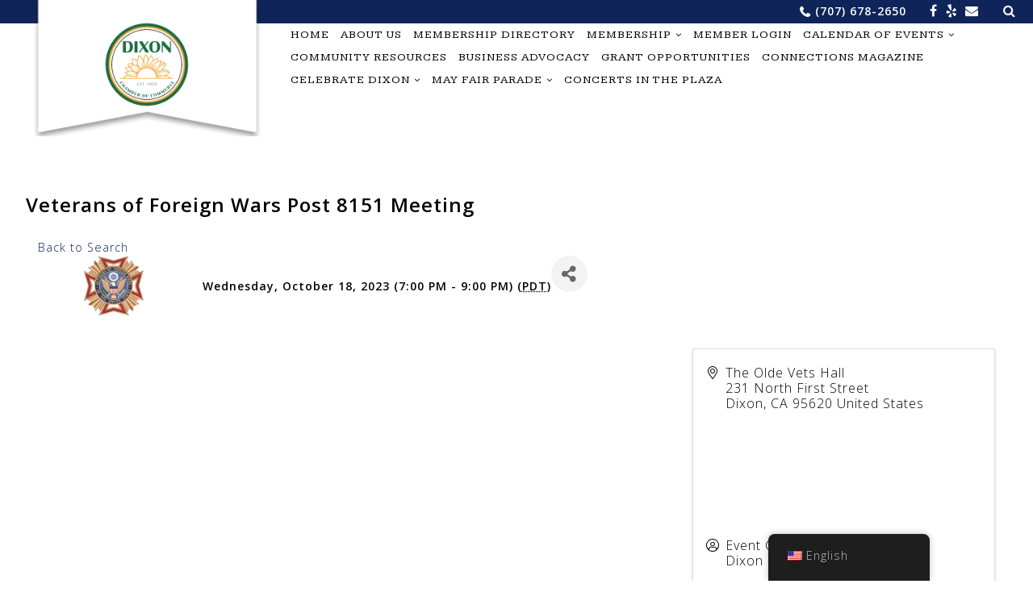

--- FILE ---
content_type: text/html; charset=utf-8
request_url: https://business.dixonchamber.org/community-calendar/Details/veterans-of-foreign-wars-post-8151-meeting-751494?sourceTypeId=Website
body_size: 16263
content:
<!DOCTYPE html>
<html lang="en-US">
<head>
    <!-- TenantId: 2020; TenantKey: 921bd4dc-f843-4b7c-be12-b11575d4bca6 -->
    <!-- IsDevMode: False -->
        <!-- Template URI: https://dixonchamber.org/growthzone-template/ ID 2166 -->
        <base href="https://dixonchamber.org" />
        <meta property="og:type" content="website" />
<meta property="og:title" content="Veterans of Foreign Wars Post 8151 Meeting" /><meta property="og:image" content="https://res.cloudinary.com/micronetonline/image/upload/q_auto/f_auto/c_crop,h_180,w_450,x_0,y_0/f_auto/q_auto/v1661793409/tenants/921bd4dc-f843-4b7c-be12-b11575d4bca6/81b437530fe64c0a9eca73f8b1863481/vfw.png" /><meta property="og:site_name" content="GZ Module Pages" /><meta property="og:url" content="https://business.dixonchamber.org/community-calendar/Details/veterans-of-foreign-wars-post-8151-meeting-751494?sourceTypeId=Website" />
<meta charset="UTF-8">
<meta name="viewport" content="width=device-width, initial-scale=1">
<link rel="profile" href="http://gmpg.org/xfn/11">

<title>Veterans of Foreign Wars Post 8151 Meeting    &#8211; Dixon Chamber of Commerce</title>
<meta name='robots' content='max-image-preview:large' />
<link rel='dns-prefetch' href='//fonts.googleapis.com' />
<link rel='dns-prefetch' href='//maxcdn.bootstrapcdn.com' />




<style id='wp-img-auto-sizes-contain-inline-css' type='text/css'>
img:is([sizes=auto i],[sizes^="auto," i]){contain-intrinsic-size:3000px 1500px}
/*# sourceURL=wp-img-auto-sizes-contain-inline-css */
</style>
<style id='wp-emoji-styles-inline-css' type='text/css'>

	img.wp-smiley, img.emoji {
		display: inline !important;
		border: none !important;
		box-shadow: none !important;
		height: 1em !important;
		width: 1em !important;
		margin: 0 0.07em !important;
		vertical-align: -0.1em !important;
		background: none !important;
		padding: 0 !important;
	}
/*# sourceURL=wp-emoji-styles-inline-css */
</style>
<style id='wp-block-library-inline-css' type='text/css'>
:root{--wp-block-synced-color:#7a00df;--wp-block-synced-color--rgb:122,0,223;--wp-bound-block-color:var(--wp-block-synced-color);--wp-editor-canvas-background:#ddd;--wp-admin-theme-color:#007cba;--wp-admin-theme-color--rgb:0,124,186;--wp-admin-theme-color-darker-10:#006ba1;--wp-admin-theme-color-darker-10--rgb:0,107,160.5;--wp-admin-theme-color-darker-20:#005a87;--wp-admin-theme-color-darker-20--rgb:0,90,135;--wp-admin-border-width-focus:2px}@media (min-resolution:192dpi){:root{--wp-admin-border-width-focus:1.5px}}.wp-element-button{cursor:pointer}:root .has-very-light-gray-background-color{background-color:#eee}:root .has-very-dark-gray-background-color{background-color:#313131}:root .has-very-light-gray-color{color:#eee}:root .has-very-dark-gray-color{color:#313131}:root .has-vivid-green-cyan-to-vivid-cyan-blue-gradient-background{background:linear-gradient(135deg,#00d084,#0693e3)}:root .has-purple-crush-gradient-background{background:linear-gradient(135deg,#34e2e4,#4721fb 50%,#ab1dfe)}:root .has-hazy-dawn-gradient-background{background:linear-gradient(135deg,#faaca8,#dad0ec)}:root .has-subdued-olive-gradient-background{background:linear-gradient(135deg,#fafae1,#67a671)}:root .has-atomic-cream-gradient-background{background:linear-gradient(135deg,#fdd79a,#004a59)}:root .has-nightshade-gradient-background{background:linear-gradient(135deg,#330968,#31cdcf)}:root .has-midnight-gradient-background{background:linear-gradient(135deg,#020381,#2874fc)}:root{--wp--preset--font-size--normal:16px;--wp--preset--font-size--huge:42px}.has-regular-font-size{font-size:1em}.has-larger-font-size{font-size:2.625em}.has-normal-font-size{font-size:var(--wp--preset--font-size--normal)}.has-huge-font-size{font-size:var(--wp--preset--font-size--huge)}.has-text-align-center{text-align:center}.has-text-align-left{text-align:left}.has-text-align-right{text-align:right}.has-fit-text{white-space:nowrap!important}#end-resizable-editor-section{display:none}.aligncenter{clear:both}.items-justified-left{justify-content:flex-start}.items-justified-center{justify-content:center}.items-justified-right{justify-content:flex-end}.items-justified-space-between{justify-content:space-between}.screen-reader-text{border:0;clip-path:inset(50%);height:1px;margin:-1px;overflow:hidden;padding:0;position:absolute;width:1px;word-wrap:normal!important}.screen-reader-text:focus{background-color:#ddd;clip-path:none;color:#444;display:block;font-size:1em;height:auto;left:5px;line-height:normal;padding:15px 23px 14px;text-decoration:none;top:5px;width:auto;z-index:100000}html :where(.has-border-color){border-style:solid}html :where([style*=border-top-color]){border-top-style:solid}html :where([style*=border-right-color]){border-right-style:solid}html :where([style*=border-bottom-color]){border-bottom-style:solid}html :where([style*=border-left-color]){border-left-style:solid}html :where([style*=border-width]){border-style:solid}html :where([style*=border-top-width]){border-top-style:solid}html :where([style*=border-right-width]){border-right-style:solid}html :where([style*=border-bottom-width]){border-bottom-style:solid}html :where([style*=border-left-width]){border-left-style:solid}html :where(img[class*=wp-image-]){height:auto;max-width:100%}:where(figure){margin:0 0 1em}html :where(.is-position-sticky){--wp-admin--admin-bar--position-offset:var(--wp-admin--admin-bar--height,0px)}@media screen and (max-width:600px){html :where(.is-position-sticky){--wp-admin--admin-bar--position-offset:0px}}

/*# sourceURL=wp-block-library-inline-css */
</style><style id='global-styles-inline-css' type='text/css'>
:root{--wp--preset--aspect-ratio--square: 1;--wp--preset--aspect-ratio--4-3: 4/3;--wp--preset--aspect-ratio--3-4: 3/4;--wp--preset--aspect-ratio--3-2: 3/2;--wp--preset--aspect-ratio--2-3: 2/3;--wp--preset--aspect-ratio--16-9: 16/9;--wp--preset--aspect-ratio--9-16: 9/16;--wp--preset--color--black: #000000;--wp--preset--color--cyan-bluish-gray: #abb8c3;--wp--preset--color--white: #fff;--wp--preset--color--pale-pink: #f78da7;--wp--preset--color--vivid-red: #cf2e2e;--wp--preset--color--luminous-vivid-orange: #ff6900;--wp--preset--color--luminous-vivid-amber: #fcb900;--wp--preset--color--light-green-cyan: #7bdcb5;--wp--preset--color--vivid-green-cyan: #00d084;--wp--preset--color--pale-cyan-blue: #8ed1fc;--wp--preset--color--vivid-cyan-blue: #0693e3;--wp--preset--color--vivid-purple: #9b51e0;--wp--preset--color--theme-color-1: #0f2459;--wp--preset--color--light-gray: #dddddd;--wp--preset--color--dark-gray: #666666;--wp--preset--gradient--vivid-cyan-blue-to-vivid-purple: linear-gradient(135deg,rgb(6,147,227) 0%,rgb(155,81,224) 100%);--wp--preset--gradient--light-green-cyan-to-vivid-green-cyan: linear-gradient(135deg,rgb(122,220,180) 0%,rgb(0,208,130) 100%);--wp--preset--gradient--luminous-vivid-amber-to-luminous-vivid-orange: linear-gradient(135deg,rgb(252,185,0) 0%,rgb(255,105,0) 100%);--wp--preset--gradient--luminous-vivid-orange-to-vivid-red: linear-gradient(135deg,rgb(255,105,0) 0%,rgb(207,46,46) 100%);--wp--preset--gradient--very-light-gray-to-cyan-bluish-gray: linear-gradient(135deg,rgb(238,238,238) 0%,rgb(169,184,195) 100%);--wp--preset--gradient--cool-to-warm-spectrum: linear-gradient(135deg,rgb(74,234,220) 0%,rgb(151,120,209) 20%,rgb(207,42,186) 40%,rgb(238,44,130) 60%,rgb(251,105,98) 80%,rgb(254,248,76) 100%);--wp--preset--gradient--blush-light-purple: linear-gradient(135deg,rgb(255,206,236) 0%,rgb(152,150,240) 100%);--wp--preset--gradient--blush-bordeaux: linear-gradient(135deg,rgb(254,205,165) 0%,rgb(254,45,45) 50%,rgb(107,0,62) 100%);--wp--preset--gradient--luminous-dusk: linear-gradient(135deg,rgb(255,203,112) 0%,rgb(199,81,192) 50%,rgb(65,88,208) 100%);--wp--preset--gradient--pale-ocean: linear-gradient(135deg,rgb(255,245,203) 0%,rgb(182,227,212) 50%,rgb(51,167,181) 100%);--wp--preset--gradient--electric-grass: linear-gradient(135deg,rgb(202,248,128) 0%,rgb(113,206,126) 100%);--wp--preset--gradient--midnight: linear-gradient(135deg,rgb(2,3,129) 0%,rgb(40,116,252) 100%);--wp--preset--font-size--small: 13px;--wp--preset--font-size--medium: 20px;--wp--preset--font-size--large: 36px;--wp--preset--font-size--x-large: 42px;--wp--preset--spacing--20: 0.44rem;--wp--preset--spacing--30: 0.67rem;--wp--preset--spacing--40: 1rem;--wp--preset--spacing--50: 1.5rem;--wp--preset--spacing--60: 2.25rem;--wp--preset--spacing--70: 3.38rem;--wp--preset--spacing--80: 5.06rem;--wp--preset--shadow--natural: 6px 6px 9px rgba(0, 0, 0, 0.2);--wp--preset--shadow--deep: 12px 12px 50px rgba(0, 0, 0, 0.4);--wp--preset--shadow--sharp: 6px 6px 0px rgba(0, 0, 0, 0.2);--wp--preset--shadow--outlined: 6px 6px 0px -3px rgb(255, 255, 255), 6px 6px rgb(0, 0, 0);--wp--preset--shadow--crisp: 6px 6px 0px rgb(0, 0, 0);}:where(.is-layout-flex){gap: 0.5em;}:where(.is-layout-grid){gap: 0.5em;}body .is-layout-flex{display: flex;}.is-layout-flex{flex-wrap: wrap;align-items: center;}.is-layout-flex > :is(*, div){margin: 0;}body .is-layout-grid{display: grid;}.is-layout-grid > :is(*, div){margin: 0;}:where(.wp-block-columns.is-layout-flex){gap: 2em;}:where(.wp-block-columns.is-layout-grid){gap: 2em;}:where(.wp-block-post-template.is-layout-flex){gap: 1.25em;}:where(.wp-block-post-template.is-layout-grid){gap: 1.25em;}.has-black-color{color: var(--wp--preset--color--black) !important;}.has-cyan-bluish-gray-color{color: var(--wp--preset--color--cyan-bluish-gray) !important;}.has-white-color{color: var(--wp--preset--color--white) !important;}.has-pale-pink-color{color: var(--wp--preset--color--pale-pink) !important;}.has-vivid-red-color{color: var(--wp--preset--color--vivid-red) !important;}.has-luminous-vivid-orange-color{color: var(--wp--preset--color--luminous-vivid-orange) !important;}.has-luminous-vivid-amber-color{color: var(--wp--preset--color--luminous-vivid-amber) !important;}.has-light-green-cyan-color{color: var(--wp--preset--color--light-green-cyan) !important;}.has-vivid-green-cyan-color{color: var(--wp--preset--color--vivid-green-cyan) !important;}.has-pale-cyan-blue-color{color: var(--wp--preset--color--pale-cyan-blue) !important;}.has-vivid-cyan-blue-color{color: var(--wp--preset--color--vivid-cyan-blue) !important;}.has-vivid-purple-color{color: var(--wp--preset--color--vivid-purple) !important;}.has-black-background-color{background-color: var(--wp--preset--color--black) !important;}.has-cyan-bluish-gray-background-color{background-color: var(--wp--preset--color--cyan-bluish-gray) !important;}.has-white-background-color{background-color: var(--wp--preset--color--white) !important;}.has-pale-pink-background-color{background-color: var(--wp--preset--color--pale-pink) !important;}.has-vivid-red-background-color{background-color: var(--wp--preset--color--vivid-red) !important;}.has-luminous-vivid-orange-background-color{background-color: var(--wp--preset--color--luminous-vivid-orange) !important;}.has-luminous-vivid-amber-background-color{background-color: var(--wp--preset--color--luminous-vivid-amber) !important;}.has-light-green-cyan-background-color{background-color: var(--wp--preset--color--light-green-cyan) !important;}.has-vivid-green-cyan-background-color{background-color: var(--wp--preset--color--vivid-green-cyan) !important;}.has-pale-cyan-blue-background-color{background-color: var(--wp--preset--color--pale-cyan-blue) !important;}.has-vivid-cyan-blue-background-color{background-color: var(--wp--preset--color--vivid-cyan-blue) !important;}.has-vivid-purple-background-color{background-color: var(--wp--preset--color--vivid-purple) !important;}.has-black-border-color{border-color: var(--wp--preset--color--black) !important;}.has-cyan-bluish-gray-border-color{border-color: var(--wp--preset--color--cyan-bluish-gray) !important;}.has-white-border-color{border-color: var(--wp--preset--color--white) !important;}.has-pale-pink-border-color{border-color: var(--wp--preset--color--pale-pink) !important;}.has-vivid-red-border-color{border-color: var(--wp--preset--color--vivid-red) !important;}.has-luminous-vivid-orange-border-color{border-color: var(--wp--preset--color--luminous-vivid-orange) !important;}.has-luminous-vivid-amber-border-color{border-color: var(--wp--preset--color--luminous-vivid-amber) !important;}.has-light-green-cyan-border-color{border-color: var(--wp--preset--color--light-green-cyan) !important;}.has-vivid-green-cyan-border-color{border-color: var(--wp--preset--color--vivid-green-cyan) !important;}.has-pale-cyan-blue-border-color{border-color: var(--wp--preset--color--pale-cyan-blue) !important;}.has-vivid-cyan-blue-border-color{border-color: var(--wp--preset--color--vivid-cyan-blue) !important;}.has-vivid-purple-border-color{border-color: var(--wp--preset--color--vivid-purple) !important;}.has-vivid-cyan-blue-to-vivid-purple-gradient-background{background: var(--wp--preset--gradient--vivid-cyan-blue-to-vivid-purple) !important;}.has-light-green-cyan-to-vivid-green-cyan-gradient-background{background: var(--wp--preset--gradient--light-green-cyan-to-vivid-green-cyan) !important;}.has-luminous-vivid-amber-to-luminous-vivid-orange-gradient-background{background: var(--wp--preset--gradient--luminous-vivid-amber-to-luminous-vivid-orange) !important;}.has-luminous-vivid-orange-to-vivid-red-gradient-background{background: var(--wp--preset--gradient--luminous-vivid-orange-to-vivid-red) !important;}.has-very-light-gray-to-cyan-bluish-gray-gradient-background{background: var(--wp--preset--gradient--very-light-gray-to-cyan-bluish-gray) !important;}.has-cool-to-warm-spectrum-gradient-background{background: var(--wp--preset--gradient--cool-to-warm-spectrum) !important;}.has-blush-light-purple-gradient-background{background: var(--wp--preset--gradient--blush-light-purple) !important;}.has-blush-bordeaux-gradient-background{background: var(--wp--preset--gradient--blush-bordeaux) !important;}.has-luminous-dusk-gradient-background{background: var(--wp--preset--gradient--luminous-dusk) !important;}.has-pale-ocean-gradient-background{background: var(--wp--preset--gradient--pale-ocean) !important;}.has-electric-grass-gradient-background{background: var(--wp--preset--gradient--electric-grass) !important;}.has-midnight-gradient-background{background: var(--wp--preset--gradient--midnight) !important;}.has-small-font-size{font-size: var(--wp--preset--font-size--small) !important;}.has-medium-font-size{font-size: var(--wp--preset--font-size--medium) !important;}.has-large-font-size{font-size: var(--wp--preset--font-size--large) !important;}.has-x-large-font-size{font-size: var(--wp--preset--font-size--x-large) !important;}
/*# sourceURL=global-styles-inline-css */
</style>

<style id='classic-theme-styles-inline-css' type='text/css'>
/*! This file is auto-generated */
.wp-block-button__link{color:#fff;background-color:#32373c;border-radius:9999px;box-shadow:none;text-decoration:none;padding:calc(.667em + 2px) calc(1.333em + 2px);font-size:1.125em}.wp-block-file__button{background:#32373c;color:#fff;text-decoration:none}
/*# sourceURL=/wp-includes/css/classic-themes.min.css */
</style>
<link rel='stylesheet' id='trp-floater-language-switcher-style-css' href='https://dixonchamber.org/wp-content/plugins/translatepress-multilingual/assets/css/trp-floater-language-switcher.css?ver=3.0.6' type='text/css' media='all' />
<link rel='stylesheet' id='trp-language-switcher-style-css' href='https://dixonchamber.org/wp-content/plugins/translatepress-multilingual/assets/css/trp-language-switcher.css?ver=3.0.6' type='text/css' media='all' />
<link rel='stylesheet' id='chamber-beautiful-googleFonts-css' href='//fonts.googleapis.com/css?family=Kameron%7COpen+Sans%3A300%2C300i%2C600%2C600i&#038;ver=6.9' type='text/css' media='all' />
<link rel='stylesheet' id='chamber-beautiful-font-awesome-css' href='//maxcdn.bootstrapcdn.com/font-awesome/4.7.0/css/font-awesome.min.css' type='text/css' media='all' />
<link rel='stylesheet' id='chamber-beautiful-style-css' href='https://dixonchamber.org/wp-content/themes/chamber-beautiful/style.css?ver=6.9' type='text/css' media='all' />
<script type="text/javascript" src="https://dixonchamber.org/wp-content/plugins/image-vertical-reel-scroll-slideshow/image-vertical-reel-scroll-slideshow.js?ver=6.9" id="image-vertical-reel-scroll-slideshow-js"></script>
<script type="text/javascript" src="https://dixonchamber.org/wp-includes/js/jquery/jquery.min.js?ver=3.7.1" id="jquery-core-js"></script>
<script type="text/javascript" src="https://dixonchamber.org/wp-includes/js/jquery/jquery-migrate.min.js?ver=3.4.1" id="jquery-migrate-js"></script>
<link rel="https://api.w.org/" href="https://dixonchamber.org/en/wp-json/" /><link rel="EditURI" type="application/rsd+xml" title="RSD" href="https://dixonchamber.org/xmlrpc.php?rsd" />
<meta name="generator" content="WordPress 6.9" />

<link rel='shortlink' href='https://dixonchamber.org/en/?p=7256' />




	
	<style type="text/css">
		a,
		a:visited {
			color: #0f2459;
		}
		.main-navigation {
			font-size: px;
		}
		.site-title a,
		.site-title a:visited,
		.main-navigation li > a,
		.main-navigation li > a:visited {
			color: #000;
		}
		.main-navigation li:hover > a,
		.main-navigation li.focus > a,
		.home-page-action-block-widget-area {
			color: #0f2459		}
		.social-navigation,
		#tertiary,
		button, input[type="button"], input[type="reset"], input[type="submit"],
		.more-link-wrapper a.more-link,
		.more-link-wrapper a.more-link:visited,
		.numeric-navigation li a,
		.numeric-navigation li a:hover,
		.numeric-navigation li.active a,
		.numeric-navigation li.disabled,
		.memb_level_desc.show,
		.memb_join_now_button a,
		.memb_join_now_button a:link,
		.memb_join_now_button a:visited,
		.wp-block-button__link {
			background-color: #0f2459;
			color: #ffffff;
		}
				
		.has-theme-color-1-background-color {
			background-color: #0f2459;
		}
		.has-theme-color-1-color {
			color: #0f2459;
		}
		
	</style>
	
	<link rel="icon" href="https://dixonchamber.org/wp-content/uploads/2018/05/cropped-TrainStation-ICON-32x32.png" sizes="32x32" />
<link rel="icon" href="https://dixonchamber.org/wp-content/uploads/2018/05/cropped-TrainStation-ICON-192x192.png" sizes="192x192" />
<link rel="apple-touch-icon" href="https://dixonchamber.org/wp-content/uploads/2018/05/cropped-TrainStation-ICON-180x180.png" />
<meta name="msapplication-TileImage" content="https://dixonchamber.org/wp-content/uploads/2018/05/cropped-TrainStation-ICON-270x270.png" />
<link href="https://business.dixonchamber.org/public/css/mmp/core?v=hIj6QgGYRjwfpitUVZMw8OMzjlL-07w8MYEegl56ouI1" rel="stylesheet"/>
<style>
#mn-content > .mn-application > #gzns > .row.panel.panel-default {
  display: none;
}
</style>

    
    <link href="https://business.dixonchamber.org/GZContent/css/public/lib/bootstrap/bootstrap-ns.min.css" rel="stylesheet" />
    <link href="https://business.dixonchamber.org/GZContent/css/public/lib/fontawesome/css/fa.css" rel="stylesheet" />
    <link href="https://cdnjs.cloudflare.com/ajax/libs/select2/4.0.6-rc.0/css/select2.min.css" rel="stylesheet" />
    <link href="https://cdnjs.cloudflare.com/ajax/libs/bootstrap-datepicker/1.9.0/css/bootstrap-datepicker.min.css" rel="stylesheet" />
    <link href="https://business.dixonchamber.org/Cms/Css?version=Version2" rel="stylesheet" type="text/css" />

</head>

<body class="wp-singular page-template page-template-page-nosidebar-fullwidth page-template-page-nosidebar-fullwidth-php page page-id-7256 wp-custom-logo wp-theme-chamber-beautiful translatepress-en_US">
<div id="page" class="site">
	<a class="skip-link screen-reader-text" href="#content">Skip to content</a>

	<header id="masthead" class="site-header" role="banner">
	
		<div class="social-navigation" aria-label="Contact and Social Links Menu">
			<div class="menu-social-media-links-container wrap">
				<ul id="menu-social-media-links" class="social-links-menu">
											<li class="social-links-phone"><a href="tel:+(707) 678-2650">(707) 678-2650</a></li>
					
											<li class="social-links-facebook"><a href="http://www.Facebook.com/thedixonchamberofcommerce" class="fa fa-facebook" aria-hidden="true" target="_blank"></a></li>
					
					
										
										
										
											<li class="social-links-yelp"><a href="https://www.yelp.com/biz/dixon-district-chamber-of-commerce-dixon-2" class="fa fa-yelp" aria-hidden="true" target="_blank"></a></li>
					
										
														
										
											<li class="social-links-email"><a href="mailto:&#105;nf&#111;&#64;d&#105;xon&#99;&#104;am&#98;&#101;r&#46;o&#114;&#103;" class="fa fa-envelope" aria-hidden="true" target="_blank"></a></li>
										
											<li class="social-links-search"><form role="search" method="get" class="search-form" action="https://dixonchamber.org/en/">
				<label>
					<span class="screen-reader-text">Search for:</span>
					<input type="search" class="search-field" placeholder="Search &hellip;" value="" name="s" />
				</label>
				<input type="submit" class="search-submit" value="Search" />
			</form></li>
										
				</ul>
			</div>
		</div><!-- .social-navigation -->

		<div class="site-branding">
			<div class="wrap">
				<div class="site-branding-left">
				
					
											<div class="site-title">
							<a href="https://dixonchamber.org/en/" class="custom-logo-link" rel="home"><img width="512" height="512" src="https://dixonchamber.org/wp-content/uploads/2023/12/cropped-Dixon_Chamber_Logo_2023_Transparent_BG1.png" class="custom-logo" alt="Dixon Chamber of Commerce" decoding="async" fetchpriority="high" srcset="https://dixonchamber.org/wp-content/uploads/2023/12/cropped-Dixon_Chamber_Logo_2023_Transparent_BG1.png 512w, https://dixonchamber.org/wp-content/uploads/2023/12/cropped-Dixon_Chamber_Logo_2023_Transparent_BG1-300x300.png 300w, https://dixonchamber.org/wp-content/uploads/2023/12/cropped-Dixon_Chamber_Logo_2023_Transparent_BG1-150x150.png 150w, https://dixonchamber.org/wp-content/uploads/2023/12/cropped-Dixon_Chamber_Logo_2023_Transparent_BG1-12x12.png 12w, https://dixonchamber.org/wp-content/uploads/2023/12/cropped-Dixon_Chamber_Logo_2023_Transparent_BG1-250x250.png 250w" sizes="(max-width: 512px) 100vw, 512px" /></a>						</div>
					
										
				</div>
				
				<div class="site-branding-right">	
				
				
					<nav id="site-navigation" class="main-navigation" role="navigation">
						<button class="menu-toggle" aria-controls="mobile-menu" aria-expanded="false">Menu</button>
						
						<div class="menu-chamberdashboard-container"><ul id="primary-menu" class="nav-menu"><li id="menu-item-4559" class="menu-item menu-item-type-custom menu-item-object-custom menu-item-4559"><a href="https://dixonchamber.org">Home</a></li>
<li id="menu-item-4562" class="menu-item menu-item-type-post_type menu-item-object-page menu-item-4562"><a href="https://dixonchamber.org/en/home-2/home/">About Us</a></li>
<li id="menu-item-7378" class="menu-item menu-item-type-custom menu-item-object-custom menu-item-7378"><a href="https://business.dixonchamber.org/directory">Membership Directory</a></li>
<li id="menu-item-4563" class="menu-item menu-item-type-post_type menu-item-object-page menu-item-has-children menu-item-4563"><a href="https://dixonchamber.org/en/become-a-member/">Membership</a>
<ul class="sub-menu">
	<li id="menu-item-7377" class="menu-item menu-item-type-custom menu-item-object-custom menu-item-7377"><a href="https://business.dixonchamber.org/application">Online Membership Application</a></li>
</ul>
</li>
<li id="menu-item-7379" class="menu-item menu-item-type-custom menu-item-object-custom menu-item-7379"><a href="https://business.dixonchamber.org/MIC/Login">Member Login</a></li>
<li id="menu-item-7376" class="menu-item menu-item-type-custom menu-item-object-custom menu-item-has-children menu-item-7376"><a>Calendar of Events</a>
<ul class="sub-menu">
	<li id="menu-item-7380" class="menu-item menu-item-type-custom menu-item-object-custom menu-item-7380"><a href="https://business.dixonchamber.org/chamber-calendar">Chamber Calendar</a></li>
	<li id="menu-item-7381" class="menu-item menu-item-type-custom menu-item-object-custom menu-item-7381"><a href="https://business.dixonchamber.org/community-calendar">Community Calendar</a></li>
</ul>
</li>
<li id="menu-item-7114" class="menu-item menu-item-type-post_type menu-item-object-page menu-item-7114"><a href="https://dixonchamber.org/en/community-resources/">Community Resources</a></li>
<li id="menu-item-7119" class="menu-item menu-item-type-post_type menu-item-object-page menu-item-7119"><a href="https://dixonchamber.org/en/business-advocacy/">Business Advocacy</a></li>
<li id="menu-item-7820" class="menu-item menu-item-type-post_type menu-item-object-page menu-item-7820"><a href="https://dixonchamber.org/en/grant-opportunities/">Grant Opportunities</a></li>
<li id="menu-item-7334" class="menu-item menu-item-type-post_type menu-item-object-page menu-item-7334"><a href="https://dixonchamber.org/en/community-resources/connections-magazine/">Connections Magazine</a></li>
<li id="menu-item-7941" class="menu-item menu-item-type-post_type menu-item-object-page menu-item-has-children menu-item-7941"><a href="https://dixonchamber.org/en/celebrate-dixon/">Celebrate Dixon</a>
<ul class="sub-menu">
	<li id="menu-item-7949" class="menu-item menu-item-type-post_type menu-item-object-page menu-item-7949"><a href="https://dixonchamber.org/en/celebrate-dixon/citizen-of-the-year/">Citizen of the Year</a></li>
	<li id="menu-item-7942" class="menu-item menu-item-type-post_type menu-item-object-page menu-item-7942"><a href="https://dixonchamber.org/en/celebrate-dixon/business-of-the-year/">Business of the Year</a></li>
	<li id="menu-item-7955" class="menu-item menu-item-type-post_type menu-item-object-page menu-item-7955"><a href="https://dixonchamber.org/en/celebrate-dixon/nonprofit-of-the-year/">Nonprofit of the Year</a></li>
</ul>
</li>
<li id="menu-item-7469" class="menu-item menu-item-type-post_type menu-item-object-page menu-item-has-children menu-item-7469"><a href="#">May Fair Parade</a>
<ul class="sub-menu">
	<li id="menu-item-7638" class="menu-item menu-item-type-custom menu-item-object-custom menu-item-7638"><a href="https://dixonchamber.org/wp-content/uploads/2025/02/2025-May-Fair-Parade-Entry-Form.pdf">2025 May Fair Parade Entry Form</a></li>
	<li id="menu-item-7639" class="menu-item menu-item-type-custom menu-item-object-custom menu-item-7639"><a href="https://dixonchamber.org/wp-content/uploads/2025/02/2025-May-Fair-Parade-Application-Packet.pdf">2025 May Fair Parade Application Packet</a></li>
	<li id="menu-item-7637" class="menu-item menu-item-type-custom menu-item-object-custom menu-item-7637"><a href="https://dixonchamber.org/wp-content/uploads/2025/02/2025-Final-May-Fair-Parade-Sponsor-Letter.pdf">2025 May Fair Parade Sponsor Letter</a></li>
	<li id="menu-item-7636" class="menu-item menu-item-type-custom menu-item-object-custom menu-item-7636"><a href="https://dixonchamber.org/wp-content/uploads/2025/02/2025-Final-May-Fair-Parade-Sponsor-Form.pdf">2025 May Fair Parade Sponsor Form</a></li>
</ul>
</li>
<li id="menu-item-7984" class="menu-item menu-item-type-post_type menu-item-object-page menu-item-7984"><a href="https://dixonchamber.org/en/concerts-in-the-plaza/">Concerts in the Plaza</a></li>
</ul></div>						
										
					</nav><!-- #site-navigation --> 
					
					
				</div>
				
			</div><!-- .wrap -->
		
		</div><!-- .site-branding -->
		
	</header><!-- #masthead -->
	
			</div>
		
	<div id="content" class="site-content">
		<div class="wrap">

	
	<div id="primary" class="content-area">
	
		<main id="main" class="site-main full-width" role="main">
		
			
<article id="post-7256" class="post-7256 page type-page status-publish hentry">
	<header class="entry-header">
		<h1 class="entry-title">Veterans of Foreign Wars Post 8151 Meeting</h1>	</header><!-- .entry-header -->

	<div class="entry-content">
		<div id="gzns" class="gz-pageId-8193">
        <div class="">
            
            


 






<!--unique class in container fluid wrapper-->
<div class="container-fluid gz-event-details" itemscope="itemscope" itemtype="http://schema.org/Event">
    <meta itemprop="eventStatus" content="EventScheduled">

    <div class="row gz-page-return">
        <div class="col-sm-6">
            <a id="go-back" href="https://business.dixonchamber.org/community-calendar">Back to Search</a>
        </div>
    </div>

    <!--page title and share buttons-->
    <div class="row mb-4 gz-event-details-header">
        <div class="d-flex col-sm-12 gz-all-headers">
            <div class="gz-details-img">
                <!--if no image leave empty, flex box accounts for spacing issues, image should have alt-->
                    <img class="gz-event-details-img" itemprop="image" src="https://res.cloudinary.com/micronetonline/image/upload/q_auto/f_auto/c_crop,h_180,w_450,x_0,y_0/f_auto/q_auto/v1661793409/tenants/921bd4dc-f843-4b7c-be12-b11575d4bca6/81b437530fe64c0a9eca73f8b1863481/vfw.png" alt="">
            </div>
            <div class="gz-details-titles">
                <h1 class="gz-pagetitle" itemprop="name">Veterans of Foreign Wars Post 8151 Meeting</h1>
                <h5 class="gz-subtitle">
                    Wednesday, October 18, 2023 (7:00 PM - 9:00 PM)
                        (<abbr title="(GMT-08:00) Pacific Time">PDT</abbr>)
                </h5>
            </div>
            <!-- share Button trigger modal (modal code at bottom of page) -->
            <button id="shareDrop" type="button" class="btn gz-share-btn" data-toggle="modal" data-target="#shareModal" aria-label="Share"> <i class="gz-fas gz-fa-share-alt"></i></button>
        </div>
    </div>


    <!-- 2 column row for event facts and register card -->
    <div class="row gz-event-details-left">

        <div class="col-sm-7 col-md-8">
            <!-- row for description -->
            

            <!-- row for video, if no video omit row-->
            
            <!-- row for custom fields, omit if not in use-->
            <!-- moved the contact info from custom fields up to the sidebar so there will be nothing displaying here but keeping to add stuff in the future-->
            <div class="row gz-event-details-custom" style="display:none">
                <div class="col">
                    <h3 class="gz-subtitle">Additional Info</h3>
                    
                    
                </div>
            </div>


            <!-- row for sponsors, omit entire row if none exist. -->

            <!-- row for images, omit entire row if none exist. Each image will pull up modal with the full size image in it. Same module, unique image https://getbootstrap.com/docs/4.1/components/modal/#varying-modal-content -->

            <!-- The modal -->
            <div class="modal fade gz-details-images-modal" id="eventImagesModal" tabindex="-1" role="dialog" aria-labelledby="imagesModalLabel" aria-hidden="true">
                <div class="modal-dialog" role="document">
                    <div class="modal-content">
                        <div class="modal-header">
                            <h5 class="modal-title" id="imagesModalLabel"></h5>
                            <!--add import img alt or title as title text for assistive technologies-->
                            <button type="button" class="close" data-dismiss="modal" aria-label="Close"> <span aria-hidden="true">&times;</span> </button>
                        </div>
                        <div class="modal-body"> <img class="gz-modal-details-img" src="" alt=""> <p id="imagesModalCaption"></p></div>
                    </div>
                </div>
            </div>
        </div>

        <div class="col-sm-5 col-md-4">
            <div class="card gz-event-details-card">
                <div class="card-body gz-card-datetime">
                    
                        <div class="card-text gz-event-address" itemprop="location" itemscope itemtype="http://schema.org/Place">
                            <strong>The Olde Vets Hall</strong>
                            <br />
                            <span class="gz-street-address" itemprop="name">231 North First Street </span>

                            <span>
                                <br />
                                <span class="gz-city">Dixon</span>,
                                <span class="gz-state">CA</span>
                                <span class="gz-postalcode">95620</span>
                                <span class="gz-country">United States</span>
                                <br />
                            </span>
                            <div class="gz-location-description"></div>
                        </div>
<div class="gz-map embed-responsive embed-responsive-16by9">
                                <iframe src="https://www.google.com/maps/embed/v1/place?key=AIzaSyCqeh7VbjbY2jVGZtWpSpjqHPe101sfTXM&amp;q=231+North+First+Street+%2c+Dixon+CA" width="600" height="450" frameborder="0" style="border:0" allowfullscreen></iframe>
                            </div>                                            <div class="card-text gz-event-contact">
                            <strong>Event Contact</strong>
                            <br />
                            <span itemprop="organizer">Dixon Chamber</span>
                            <br />
                            
                            
                        </div>
                    <div class="card-text gz-event-time">
                        <span>
                            Wednesday, October 18, 2023 (7:00 PM - 9:00 PM)
                                (<abbr title="(GMT-08:00) Pacific Time">PDT</abbr>)
                        </span>
                        
                    </div>
                                    </div>
                <div class="card-footer gz-card-register">
                                                                            </div>
            </div>
        </div>
    </div>


</div><!-- container fluid close-->
<!-- Guest List attendees Modal -->
<div class="modal guest-modal fade" id="guestModal" tabindex="-1" role="dialog" aria-labelledby="guestModaLabel" aria-hidden="true">
    <div class="modal-dialog" role="document">
        <div class="modal-content">
            <div class="modal-header">
                <h5 class="modal-title" id="guestModaLabel">Registered Guests</h5>
                <button type="button" class="close" data-dismiss="modal" aria-label="Close">
                    <span aria-hidden="true">&times;</span>
                </button>
            </div>
            <div class="modal-body">
                
            </div>
            <div class="modal-footer">
                <button type="button" class="btn" data-dismiss="modal">Close</button>
            </div>
        </div>
    </div>
</div>
<!-- end of Modal -->
<!-- share Modal for share button next to page title -->
<div class="modal share-modal fade" id="shareModal" tabindex="-1" role="dialog" aria-labelledby="shareModaLabel" aria-hidden="true">
    <div class="modal-dialog" role="document">
        <div class="modal-content">
            <div class="modal-header">
                <h5 class="modal-title" id="shareModaLabel">Share</h5>
                <button type="button" class="close" data-dismiss="modal" aria-label="Close">
                    <span aria-hidden="true">&times;</span>
                </button>
            </div>
            <div class="modal-body">
                <!--add <a> for each option that currently exists-->
                <a class="gz-shareprint" href="https://business.dixonchamber.org/community-calendar/Details/veterans-of-foreign-wars-post-8151-meeting-751494?rendermode=print" title="Print this page" rel="nofollow" target="_blank">
                    <i class="gz-fa gz-fa-print"></i>Print
                </a>
                <a class="gz-shareemail" href="https://business.dixonchamber.org/community-calendar/Details/veterans-of-foreign-wars-post-8151-meeting-751494?sourceTypeId=Website" title="Share by Email" data-dismiss="modal">
                    <i class="gz-fa gz-fa-envelope"></i>Email
                </a>
                <a class="gz-sharephone" href="https://business.dixonchamber.org/community-calendar/ICal/veterans-of-foreign-wars-post-8151-meeting-751494.ics" rel="nofollow" title="Add to Calendar" download="veterans-of-foreign-wars-post-8151-meeting-751494.ics">
                    <i class="gz-fa gz-fa-calendar-plus"></i>Add to Calendar
                </a>
                <a class="gz-sharefacebook" href="http://www.facebook.com/sharer.php?u=https%3a%2f%2fbusiness.dixonchamber.org%2fcommunity-calendar%2fDetails%2fveterans-of-foreign-wars-post-8151-meeting-751494%3fsourceTypeId%3dWebsite" title="Share on Facebook" target="_blank"><i class="gz-fab gz-fa-facebook-f"></i>Facebook</a>
                <a href="http://www.linkedin.com/shareArticle?mini=true&amp;url=https%3a%2f%2fbusiness.dixonchamber.org%2fcommunity-calendar%2fDetails%2fveterans-of-foreign-wars-post-8151-meeting-751494%3fsourceTypeId%3dWebsite&amp;title=Veterans+of+Foreign+Wars+Post+8151+Meeting" title="Share on LinkedIn" target="_blank"><i class="gz-fab gz-fa-linkedin"></i>LinkedIn</a>
                <a href="http://twitter.com/share?text=Veterans+of+Foreign+Wars+Post+8151+Meeting&amp;url=https%3a%2f%2fbusiness.dixonchamber.org%2fcommunity-calendar%2fDetails%2fveterans-of-foreign-wars-post-8151-meeting-751494%3fsourceTypeId%3dWebsite" title="Share on X" target="_blank"><span class="gz-twitter-img-placeholder-share-modal"></span>X</a>
                <a href="//pinterest.com/pin/create/button/?media=https%3a%2f%2fres.cloudinary.com%2fmicronetonline%2fimage%2fupload%2fq_auto%2ff_auto%2fc_crop%2ch_180%2cw_450%2cx_0%2cy_0%2ff_auto%2fq_auto%2fv1661793409%2ftenants%2f921bd4dc-f843-4b7c-be12-b11575d4bca6%2f81b437530fe64c0a9eca73f8b1863481%2fvfw.png&amp;url=https%3a%2f%2fbusiness.dixonchamber.org%2fcommunity-calendar%2fDetails%2fveterans-of-foreign-wars-post-8151-meeting-751494%3fsourceTypeId%3dWebsite" title="Share on Pinterest" target="_blank"><i class="gz-fab gz-fa-pinterest-square"></i>Pinterest</a>
            </div>
            <div class="modal-footer">
                <button type="button" class="btn" data-dismiss="modal">Close</button>
            </div>
        </div>
    </div>
</div>
<!-- end of Modal -->

            
                <div class="gz-row">
        <div class="gz-col-1">
            <div class="gz-block gz-powered-by">
                <span>Powered By </span><a href="https://www.growthzone.com">GrowthZone</a>
            </div>
        </div>
    </div>

        </div>
    </div>
	</div><!-- .entry-content -->

	</article><!-- #post-## -->

		</main><!-- #main -->
	</div><!-- #primary -->


	</div></div><!-- #content -->
	
	

	

<div id="tertiary" class="widget-area footer-widget-area" role="complementary">
		<div id="footer-widget-area-1" class="widget-area widget-columns-1">
		<aside id="image-horizontal-reel-scroll-slideshow" class="footer-widget  Ihrss_widget"><h2 class="widget-title footer-widget-title">The Chairman’s Circle</h2><script language="JavaScript1.2">var IHRSS_WIDTH = "98%"; var IHRSS_HEIGHT = "160px"; var IHRSS_SPEED = 1; var IHRSS_BGCOLOR = "#95A775"; var IHRSS_SLIDESRARRAY=new Array(); var IHRSS_SLIDESRARRAY1=new Array(); var IHRSS_FINALSLIDE = " "; IHRSS_SLIDESRARRAY[0]='<a title="Diamond Members" target="_self" href="https://dixonchamber.org/membership_level/diamond-members/"><img style="display:inline;max-width: none;box-shadow: 0px 0px 0px 0px;padding-right:5px;" alt="Diamond Members" src="https://dixonchamber.org/wp-content/uploads/2024/02/diamond3.png" /></a>';	IHRSS_SLIDESRARRAY[1]='<a title="Emerald Members" target="_self" href="https://dixonchamber.org/membership_level/emerald-members/"><img style="display:inline;max-width: none;box-shadow: 0px 0px 0px 0px;padding-right:5px;" alt="Emerald Members" src="https://dixonchamber.org/wp-content/uploads/2025/08/emerald2.png" /></a>';	IHRSS_SLIDESRARRAY[2]='<a title="Pearl Members" target="_blank" href="https://dixonchamber.org/membership_level/pearl-members/"><img style="display:inline;max-width: none;box-shadow: 0px 0px 0px 0px;padding-right:5px;" alt="Pearl Members" src="https://dixonchamber.org/wp-content/uploads/2024/05/pearl3.png" /></a>';	IHRSS_SLIDESRARRAY[3]='<a title="Ruby Members" target="_self" href="https://dixonchamber.org/membership_level/ruby-members/"><img style="display:inline;max-width: none;box-shadow: 0px 0px 0px 0px;padding-right:5px;" alt="Ruby Members" src="https://dixonchamber.org/wp-content/uploads/2025/05/Ruby-5.png" /></a>';	IHRSS_SLIDESRARRAY1[0]='<img style="display: none;max-width: none;" src="https://dixonchamber.org/wp-content/uploads/2024/02/diamond3.png" />';	IHRSS_SLIDESRARRAY1[1]='<img style="display: none;max-width: none;" src="https://dixonchamber.org/wp-content/uploads/2025/08/emerald2.png" />';	IHRSS_SLIDESRARRAY1[2]='<img style="display: none;max-width: none;" src="https://dixonchamber.org/wp-content/uploads/2024/05/pearl3.png" />';	IHRSS_SLIDESRARRAY1[3]='<img style="display: none;max-width: none;" src="https://dixonchamber.org/wp-content/uploads/2025/05/Ruby-5.png" />';	var IHRSS_IMGGAP = ""; var IHRSS_PIXELGAP = 0; </script><script language="JavaScript1.2" src="https://dixonchamber.org/wp-content/plugins/image-horizontal-reel-scroll-slideshow/image-horizontal-reel-scroll-slideshow.js"></script></aside>	</div>
	
	
		
	</div><!-- #tertiary -->

	<footer id="colophon" class="site-footer" role="contentinfo">
		<div class="site-info wrap">
			<div class="footer-title">
									Dixon Chamber of Commerce							</div>
			
			<div class="footer-contact">
									<span class="address-street">&nbsp;220 N Jefferson Street&nbsp;</span>
				
									<span class="address-city-state-zip">&nbsp;Dixon, CA 95620&nbsp;</span>
								
									<span class="sep">&nbsp;|&nbsp;</span>
				
									<span class="phone">&nbsp;<a href="tel:+(707) 678-2650">(707) 678-2650</a>&nbsp;</span>
							</div>
			
						
		</div><!-- .site-info -->
	</footer><!-- #colophon -->
</div><!-- #page -->

<template id="tp-language" data-tp-language="en_US"></template><script type="speculationrules">
{"prefetch":[{"source":"document","where":{"and":[{"href_matches":"/en/*"},{"not":{"href_matches":["/wp-*.php","/wp-admin/*","/wp-content/uploads/*","/wp-content/*","/wp-content/plugins/*","/wp-content/themes/chamber-beautiful/*","/en/*\\?(.+)"]}},{"not":{"selector_matches":"a[rel~=\"nofollow\"]"}},{"not":{"selector_matches":".no-prefetch, .no-prefetch a"}}]},"eagerness":"conservative"}]}
</script>
        <div id="trp-floater-ls" onclick="" data-no-translation class="trp-language-switcher-container trp-floater-ls-names trp-bottom-right trp-color-dark flags-full-names" >
            <div id="trp-floater-ls-current-language" class="trp-with-flags">

                <a href="#" class="trp-floater-ls-disabled-language trp-ls-disabled-language" onclick="event.preventDefault()">
					<img class="trp-flag-image" src="https://dixonchamber.org/wp-content/plugins/translatepress-multilingual/assets/images/flags/en_US.png" width="18" height="12" alt="en_US" title="English">English				</a>

            </div>
            <div id="trp-floater-ls-language-list" class="trp-with-flags" >

                <div class="trp-language-wrap trp-language-wrap-bottom">                    <a href="https://dixonchamber.org/es/growthzone-template/"
                         title="Spanish">
          						  <img class="trp-flag-image" src="https://dixonchamber.org/wp-content/plugins/translatepress-multilingual/assets/images/flags/es_MX.png" width="18" height="12" alt="es_MX" title="Spanish">Spanish					          </a>
                <a href="#" class="trp-floater-ls-disabled-language trp-ls-disabled-language" onclick="event.preventDefault()"><img class="trp-flag-image" src="https://dixonchamber.org/wp-content/plugins/translatepress-multilingual/assets/images/flags/en_US.png" width="18" height="12" alt="en_US" title="English">English</a></div>            </div>
        </div>

    <script type="text/javascript" src="https://dixonchamber.org/wp-content/themes/chamber-beautiful/js/navigation.js?ver=20151215" id="chamber-beautiful-navigation-js"></script>
<script type="text/javascript" src="https://dixonchamber.org/wp-content/themes/chamber-beautiful/js/skip-link-focus-fix.js?ver=20151215" id="chamber-beautiful-skip-link-focus-fix-js"></script>
<script type="text/javascript" src="https://dixonchamber.org/wp-content/themes/chamber-beautiful/js/chamber-beautiful-scripts.js?ver=1.0.0" id="chamber-beautiful-jquery-js"></script>
<script type="text/javascript" src="https://dixonchamber.org/wp-content/plugins/page-links-to/dist/new-tab.js?ver=3.3.7" id="page-links-to-js"></script>
<script id="wp-emoji-settings" type="application/json">
{"baseUrl":"https://s.w.org/images/core/emoji/17.0.2/72x72/","ext":".png","svgUrl":"https://s.w.org/images/core/emoji/17.0.2/svg/","svgExt":".svg","source":{"concatemoji":"https://dixonchamber.org/wp-includes/js/wp-emoji-release.min.js?ver=6.9"}}
</script>
<script type="module">
/* <![CDATA[ */
/*! This file is auto-generated */
const a=JSON.parse(document.getElementById("wp-emoji-settings").textContent),o=(window._wpemojiSettings=a,"wpEmojiSettingsSupports"),s=["flag","emoji"];function i(e){try{var t={supportTests:e,timestamp:(new Date).valueOf()};sessionStorage.setItem(o,JSON.stringify(t))}catch(e){}}function c(e,t,n){e.clearRect(0,0,e.canvas.width,e.canvas.height),e.fillText(t,0,0);t=new Uint32Array(e.getImageData(0,0,e.canvas.width,e.canvas.height).data);e.clearRect(0,0,e.canvas.width,e.canvas.height),e.fillText(n,0,0);const a=new Uint32Array(e.getImageData(0,0,e.canvas.width,e.canvas.height).data);return t.every((e,t)=>e===a[t])}function p(e,t){e.clearRect(0,0,e.canvas.width,e.canvas.height),e.fillText(t,0,0);var n=e.getImageData(16,16,1,1);for(let e=0;e<n.data.length;e++)if(0!==n.data[e])return!1;return!0}function u(e,t,n,a){switch(t){case"flag":return n(e,"\ud83c\udff3\ufe0f\u200d\u26a7\ufe0f","\ud83c\udff3\ufe0f\u200b\u26a7\ufe0f")?!1:!n(e,"\ud83c\udde8\ud83c\uddf6","\ud83c\udde8\u200b\ud83c\uddf6")&&!n(e,"\ud83c\udff4\udb40\udc67\udb40\udc62\udb40\udc65\udb40\udc6e\udb40\udc67\udb40\udc7f","\ud83c\udff4\u200b\udb40\udc67\u200b\udb40\udc62\u200b\udb40\udc65\u200b\udb40\udc6e\u200b\udb40\udc67\u200b\udb40\udc7f");case"emoji":return!a(e,"\ud83e\u1fac8")}return!1}function f(e,t,n,a){let r;const o=(r="undefined"!=typeof WorkerGlobalScope&&self instanceof WorkerGlobalScope?new OffscreenCanvas(300,150):document.createElement("canvas")).getContext("2d",{willReadFrequently:!0}),s=(o.textBaseline="top",o.font="600 32px Arial",{});return e.forEach(e=>{s[e]=t(o,e,n,a)}),s}function r(e){var t=document.createElement("script");t.src=e,t.defer=!0,document.head.appendChild(t)}a.supports={everything:!0,everythingExceptFlag:!0},new Promise(t=>{let n=function(){try{var e=JSON.parse(sessionStorage.getItem(o));if("object"==typeof e&&"number"==typeof e.timestamp&&(new Date).valueOf()<e.timestamp+604800&&"object"==typeof e.supportTests)return e.supportTests}catch(e){}return null}();if(!n){if("undefined"!=typeof Worker&&"undefined"!=typeof OffscreenCanvas&&"undefined"!=typeof URL&&URL.createObjectURL&&"undefined"!=typeof Blob)try{var e="postMessage("+f.toString()+"("+[JSON.stringify(s),u.toString(),c.toString(),p.toString()].join(",")+"));",a=new Blob([e],{type:"text/javascript"});const r=new Worker(URL.createObjectURL(a),{name:"wpTestEmojiSupports"});return void(r.onmessage=e=>{i(n=e.data),r.terminate(),t(n)})}catch(e){}i(n=f(s,u,c,p))}t(n)}).then(e=>{for(const n in e)a.supports[n]=e[n],a.supports.everything=a.supports.everything&&a.supports[n],"flag"!==n&&(a.supports.everythingExceptFlag=a.supports.everythingExceptFlag&&a.supports[n]);var t;a.supports.everythingExceptFlag=a.supports.everythingExceptFlag&&!a.supports.flag,a.supports.everything||((t=a.source||{}).concatemoji?r(t.concatemoji):t.wpemoji&&t.twemoji&&(r(t.twemoji),r(t.wpemoji)))});
//# sourceURL=https://dixonchamber.org/wp-includes/js/wp-emoji-loader.min.js
/* ]]> */
</script>

    <script>
            var MMP = MMP || {};
            MMP.Base = {TenantId: 2020, Url: '//business.dixonchamber.org/' };
    </script>

    <script src="https://ajax.googleapis.com/ajax/libs/jquery/3.1.1/jquery.min.js" type="text/javascript"></script>
    <script src="https://cdnjs.cloudflare.com/ajax/libs/popper.js/1.14.3/umd/popper.min.js" integrity="sha384-ZMP7rVo3mIykV+2+9J3UJ46jBk0WLaUAdn689aCwoqbBJiSnjAK/l8WvCWPIPm49" crossorigin="anonymous"></script>
    <script src="https://cdnjs.cloudflare.com/ajax/libs/bootstrap-datepicker/1.9.0/js/bootstrap-datepicker.min.js"></script>
    <script src="https://stackpath.bootstrapcdn.com/bootstrap/4.3.1/js/bootstrap.min.js" integrity="sha384-JjSmVgyd0p3pXB1rRibZUAYoIIy6OrQ6VrjIEaFf/nJGzIxFDsf4x0xIM+B07jRM" crossorigin="anonymous"></script>
    
    <script>
        MMP.jQuery = jQuery.noConflict(true);
    </script>
<script src="https://business.dixonchamber.org/public/js/mmp/core?v=qw0N1n4OBOXaPR_-bwgsZFg3_LPCaO3V-4KZwVTl9pY1"></script>

    <script src="https://business.dixonchamber.org/public/js/select2-MMP/core?v=YEh8gXjGY22IAPuwtxZZO_VDYcUUyR4LM2pyJhHIehs1"></script>

    
    <style>
        /*** WQZ-991-92798 ***/
        #mn-content .mn-info-action.mn-location-description i.fa.fa-info.fa-fw.fa-lg {
            /*margin-top: 20px;*/
            display: none;
        }
        /* increase sponsor level heading size */
        #gzns .gz-event-sponsor-images h5 {
            font-size: 1.2rem;
            line-height: 2.4rem;
        }
    </style>
    <script type="text/javascript">
        MMP.jQuery(function ($) {
            MMP.Plugins.Print.Init('.gz-shareprint');
            MMP.Plugins.Email.Init('.gz-shareemail', 'Tell a friend about Veterans of Foreign Wars Post 8151 Meeting', 'https://business.dixonchamber.org/community-calendar/TellAFriend/751494', "gzns","gz");

            var referrer = document.referrer.toLowerCase();
            var host = location.host.toLowerCase();
            if ((referrer.indexOf(host) != -1) && (referrer.indexOf('/search') != -1)) {
                $('#go-back').attr('href', referrer)
            }
            var $gzns = $('#gzns');
            var $info = $('#gzns').find('.col-sm-6.col-md-4');
            if ($gzns.width() > 950) {
                $info.addClass('col-lg-3');
            }
            $('#eventImagesModal').on('show.bs.modal', function (event) {
                var button = $(event.relatedTarget); // Button that triggered the modal
                var caption = button.data("caption");
                var title = button.data("title");
                var alt = button.attr("alt");
                var url = button.attr("src");// Extract info from data-* attributes
                var modal = $(this);
                modal.find('#imagesModalLabel').text(title);
                modal.find('#imagesModalCaption').text(caption);
                modal.find('.gz-modal-details-img').attr("src", url);
                modal.find('.gz-modal-details-img').attr("alt", alt);
            });
        });
    </script>

    <script>
        (function ($) {
            $(function () {
                //Used to execute scripts in customers templates (public modules) after page load
                if (window.runOnModuleLoad) {
                    window.runOnModuleLoad($);
                }

                fetch('https://business.dixonchamber.org/api/analytics/visitor');
            });
        })(MMP.jQuery);
    </script>
</body>
</html>

<!--
Performance optimized by W3 Total Cache. Learn more: https://www.boldgrid.com/w3-total-cache/?utm_source=w3tc&utm_medium=footer_comment&utm_campaign=free_plugin

Object Caching 0/239 objects using APC
Page Caching using APC 
Database Caching using APC

Served from: dixonchamber.org @ 2026-01-24 16:52:17 by W3 Total Cache
-->

